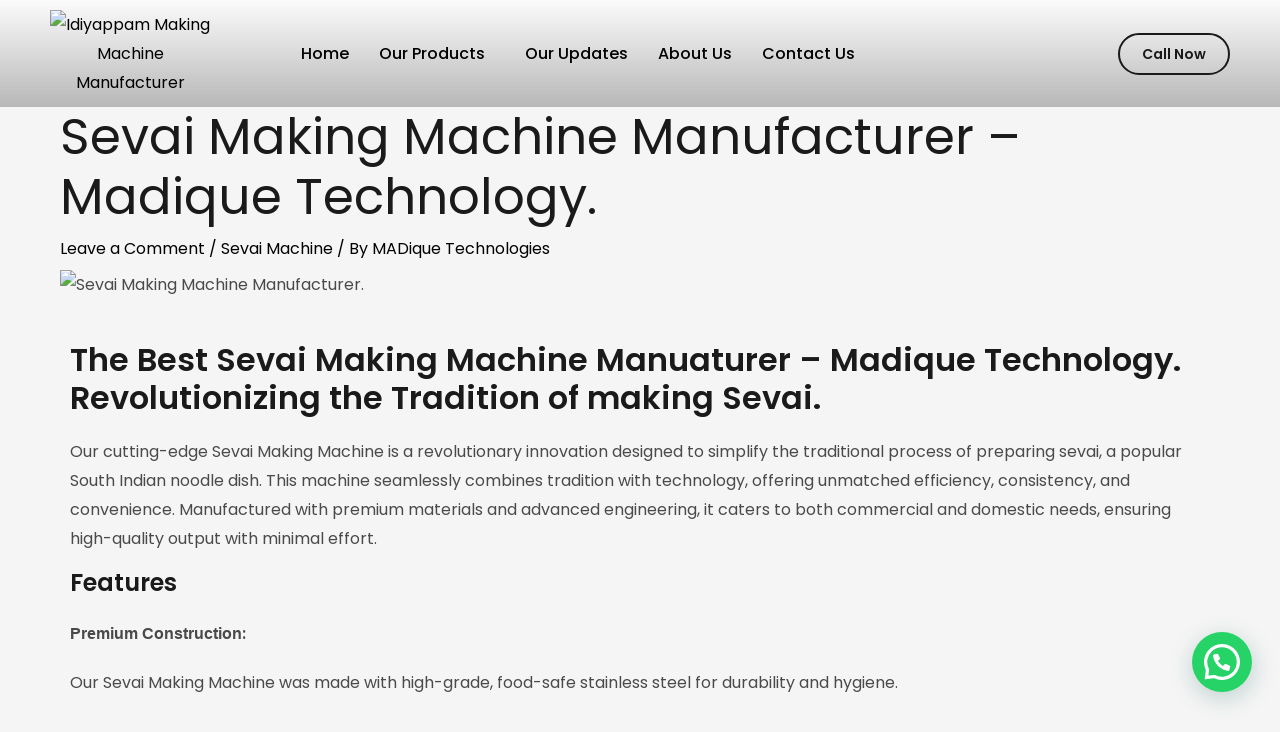

--- FILE ---
content_type: text/css
request_url: https://madique.com/wp-content/uploads/elementor/css/post-890.css?ver=1766797711
body_size: 716
content:
.elementor-890 .elementor-element.elementor-element-50278dd:not(.elementor-motion-effects-element-type-background), .elementor-890 .elementor-element.elementor-element-50278dd > .elementor-motion-effects-container > .elementor-motion-effects-layer{background-color:transparent;background-image:linear-gradient(180deg, #FFFFFF9C 0%, #7B7B7C80 100%);}.elementor-890 .elementor-element.elementor-element-50278dd.she-header{backdrop-filter:blur(20px) saturate(1.8) !important;-webkit-backdrop-filter:blur(20px) saturate(1.8) !important;}.elementor-890 .elementor-element.elementor-element-50278dd{transition:background 0.3s, border 0.3s, border-radius 0.3s, box-shadow 0.3s;}.elementor-890 .elementor-element.elementor-element-50278dd > .elementor-background-overlay{transition:background 0.3s, border-radius 0.3s, opacity 0.3s;}.elementor-890 .elementor-element.elementor-element-3b01f30 .hfe-site-logo-container, .elementor-890 .elementor-element.elementor-element-3b01f30 .hfe-caption-width figcaption{text-align:center;}.elementor-890 .elementor-element.elementor-element-3b01f30 .widget-image-caption{margin-top:0px;margin-bottom:0px;}.elementor-890 .elementor-element.elementor-element-3b01f30 .hfe-site-logo-container .hfe-site-logo-img{border-style:none;}.elementor-bc-flex-widget .elementor-890 .elementor-element.elementor-element-8065f0f.elementor-column .elementor-widget-wrap{align-items:center;}.elementor-890 .elementor-element.elementor-element-8065f0f.elementor-column.elementor-element[data-element_type="column"] > .elementor-widget-wrap.elementor-element-populated{align-content:center;align-items:center;}.elementor-890 .elementor-element.elementor-element-890e1ce .menu-item a.hfe-menu-item{padding-left:15px;padding-right:15px;}.elementor-890 .elementor-element.elementor-element-890e1ce .menu-item a.hfe-sub-menu-item{padding-left:calc( 15px + 20px );padding-right:15px;}.elementor-890 .elementor-element.elementor-element-890e1ce .hfe-nav-menu__layout-vertical .menu-item ul ul a.hfe-sub-menu-item{padding-left:calc( 15px + 40px );padding-right:15px;}.elementor-890 .elementor-element.elementor-element-890e1ce .hfe-nav-menu__layout-vertical .menu-item ul ul ul a.hfe-sub-menu-item{padding-left:calc( 15px + 60px );padding-right:15px;}.elementor-890 .elementor-element.elementor-element-890e1ce .hfe-nav-menu__layout-vertical .menu-item ul ul ul ul a.hfe-sub-menu-item{padding-left:calc( 15px + 80px );padding-right:15px;}.elementor-890 .elementor-element.elementor-element-890e1ce .menu-item a.hfe-menu-item, .elementor-890 .elementor-element.elementor-element-890e1ce .menu-item a.hfe-sub-menu-item{padding-top:15px;padding-bottom:15px;}.elementor-890 .elementor-element.elementor-element-890e1ce ul.sub-menu{width:220px;}.elementor-890 .elementor-element.elementor-element-890e1ce .sub-menu a.hfe-sub-menu-item,
						 .elementor-890 .elementor-element.elementor-element-890e1ce nav.hfe-dropdown li a.hfe-menu-item,
						 .elementor-890 .elementor-element.elementor-element-890e1ce nav.hfe-dropdown li a.hfe-sub-menu-item,
						 .elementor-890 .elementor-element.elementor-element-890e1ce nav.hfe-dropdown-expandible li a.hfe-menu-item,
						 .elementor-890 .elementor-element.elementor-element-890e1ce nav.hfe-dropdown-expandible li a.hfe-sub-menu-item{padding-top:15px;padding-bottom:15px;}.elementor-890 .elementor-element.elementor-element-890e1ce .hfe-nav-menu__toggle{margin:0 auto;}.elementor-890 .elementor-element.elementor-element-890e1ce a.hfe-menu-item, .elementor-890 .elementor-element.elementor-element-890e1ce a.hfe-sub-menu-item{font-family:"Poppins", Sans-serif;font-weight:500;}.elementor-890 .elementor-element.elementor-element-890e1ce .sub-menu,
								.elementor-890 .elementor-element.elementor-element-890e1ce nav.hfe-dropdown,
								.elementor-890 .elementor-element.elementor-element-890e1ce nav.hfe-dropdown-expandible,
								.elementor-890 .elementor-element.elementor-element-890e1ce nav.hfe-dropdown .menu-item a.hfe-menu-item,
								.elementor-890 .elementor-element.elementor-element-890e1ce nav.hfe-dropdown .menu-item a.hfe-sub-menu-item{background-color:#fff;}.elementor-890 .elementor-element.elementor-element-890e1ce .sub-menu li.menu-item:not(:last-child),
						.elementor-890 .elementor-element.elementor-element-890e1ce nav.hfe-dropdown li.menu-item:not(:last-child),
						.elementor-890 .elementor-element.elementor-element-890e1ce nav.hfe-dropdown-expandible li.menu-item:not(:last-child){border-bottom-style:solid;border-bottom-color:#c4c4c4;border-bottom-width:1px;}.elementor-bc-flex-widget .elementor-890 .elementor-element.elementor-element-5f08e4f.elementor-column .elementor-widget-wrap{align-items:center;}.elementor-890 .elementor-element.elementor-element-5f08e4f.elementor-column.elementor-element[data-element_type="column"] > .elementor-widget-wrap.elementor-element-populated{align-content:center;align-items:center;}.elementor-bc-flex-widget .elementor-890 .elementor-element.elementor-element-fe2bff1.elementor-column .elementor-widget-wrap{align-items:center;}.elementor-890 .elementor-element.elementor-element-fe2bff1.elementor-column.elementor-element[data-element_type="column"] > .elementor-widget-wrap.elementor-element-populated{align-content:center;align-items:center;}.elementor-890 .elementor-element.elementor-element-2477f10 .elementor-button:hover, .elementor-890 .elementor-element.elementor-element-2477f10 .elementor-button:focus{color:#FFFFFF;}.elementor-890 .elementor-element.elementor-element-2477f10 .elementor-button:hover svg, .elementor-890 .elementor-element.elementor-element-2477f10 .elementor-button:focus svg{fill:#FFFFFF;}.elementor-890 .elementor-element.elementor-element-e106699:not(.elementor-motion-effects-element-type-background), .elementor-890 .elementor-element.elementor-element-e106699 > .elementor-motion-effects-container > .elementor-motion-effects-layer{background-color:transparent;background-image:linear-gradient(180deg, #FFFFFF9C 0%, #7B7B7C80 100%);}.elementor-890 .elementor-element.elementor-element-e106699.she-header{backdrop-filter:blur(20px) saturate(1.8) !important;-webkit-backdrop-filter:blur(20px) saturate(1.8) !important;}.elementor-890 .elementor-element.elementor-element-e106699{transition:background 0.3s, border 0.3s, border-radius 0.3s, box-shadow 0.3s;}.elementor-890 .elementor-element.elementor-element-e106699 > .elementor-background-overlay{transition:background 0.3s, border-radius 0.3s, opacity 0.3s;}.elementor-bc-flex-widget .elementor-890 .elementor-element.elementor-element-6e28c8d.elementor-column .elementor-widget-wrap{align-items:center;}.elementor-890 .elementor-element.elementor-element-6e28c8d.elementor-column.elementor-element[data-element_type="column"] > .elementor-widget-wrap.elementor-element-populated{align-content:center;align-items:center;}.elementor-890 .elementor-element.elementor-element-ce8af66 .menu-item a.hfe-menu-item{padding-left:15px;padding-right:15px;}.elementor-890 .elementor-element.elementor-element-ce8af66 .menu-item a.hfe-sub-menu-item{padding-left:calc( 15px + 20px );padding-right:15px;}.elementor-890 .elementor-element.elementor-element-ce8af66 .hfe-nav-menu__layout-vertical .menu-item ul ul a.hfe-sub-menu-item{padding-left:calc( 15px + 40px );padding-right:15px;}.elementor-890 .elementor-element.elementor-element-ce8af66 .hfe-nav-menu__layout-vertical .menu-item ul ul ul a.hfe-sub-menu-item{padding-left:calc( 15px + 60px );padding-right:15px;}.elementor-890 .elementor-element.elementor-element-ce8af66 .hfe-nav-menu__layout-vertical .menu-item ul ul ul ul a.hfe-sub-menu-item{padding-left:calc( 15px + 80px );padding-right:15px;}.elementor-890 .elementor-element.elementor-element-ce8af66 .menu-item a.hfe-menu-item, .elementor-890 .elementor-element.elementor-element-ce8af66 .menu-item a.hfe-sub-menu-item{padding-top:15px;padding-bottom:15px;}.elementor-890 .elementor-element.elementor-element-ce8af66 ul.sub-menu{width:220px;}.elementor-890 .elementor-element.elementor-element-ce8af66 .sub-menu a.hfe-sub-menu-item,
						 .elementor-890 .elementor-element.elementor-element-ce8af66 nav.hfe-dropdown li a.hfe-menu-item,
						 .elementor-890 .elementor-element.elementor-element-ce8af66 nav.hfe-dropdown li a.hfe-sub-menu-item,
						 .elementor-890 .elementor-element.elementor-element-ce8af66 nav.hfe-dropdown-expandible li a.hfe-menu-item,
						 .elementor-890 .elementor-element.elementor-element-ce8af66 nav.hfe-dropdown-expandible li a.hfe-sub-menu-item{padding-top:15px;padding-bottom:15px;}.elementor-890 .elementor-element.elementor-element-ce8af66 .hfe-nav-menu__toggle{margin-right:auto;}.elementor-890 .elementor-element.elementor-element-ce8af66 .sub-menu,
								.elementor-890 .elementor-element.elementor-element-ce8af66 nav.hfe-dropdown,
								.elementor-890 .elementor-element.elementor-element-ce8af66 nav.hfe-dropdown-expandible,
								.elementor-890 .elementor-element.elementor-element-ce8af66 nav.hfe-dropdown .menu-item a.hfe-menu-item,
								.elementor-890 .elementor-element.elementor-element-ce8af66 nav.hfe-dropdown .menu-item a.hfe-sub-menu-item{background-color:#fff;}.elementor-890 .elementor-element.elementor-element-ce8af66 .sub-menu li.menu-item:not(:last-child),
						.elementor-890 .elementor-element.elementor-element-ce8af66 nav.hfe-dropdown li.menu-item:not(:last-child),
						.elementor-890 .elementor-element.elementor-element-ce8af66 nav.hfe-dropdown-expandible li.menu-item:not(:last-child){border-bottom-style:solid;border-bottom-color:#c4c4c4;border-bottom-width:1px;}.elementor-890 .elementor-element.elementor-element-913663c .hfe-site-logo-container, .elementor-890 .elementor-element.elementor-element-913663c .hfe-caption-width figcaption{text-align:center;}.elementor-890 .elementor-element.elementor-element-913663c .widget-image-caption{margin-top:0px;margin-bottom:0px;}.elementor-890 .elementor-element.elementor-element-913663c .hfe-site-logo-container .hfe-site-logo-img{border-style:none;}.elementor-bc-flex-widget .elementor-890 .elementor-element.elementor-element-09b26f5.elementor-column .elementor-widget-wrap{align-items:center;}.elementor-890 .elementor-element.elementor-element-09b26f5.elementor-column.elementor-element[data-element_type="column"] > .elementor-widget-wrap.elementor-element-populated{align-content:center;align-items:center;}.elementor-890 .elementor-element.elementor-element-3282bfe .elementor-button:hover, .elementor-890 .elementor-element.elementor-element-3282bfe .elementor-button:focus{color:#FFFFFF;}.elementor-890 .elementor-element.elementor-element-3282bfe .elementor-button:hover svg, .elementor-890 .elementor-element.elementor-element-3282bfe .elementor-button:focus svg{fill:#FFFFFF;}.elementor-890 .elementor-element.elementor-element-42c9cea:not(.elementor-motion-effects-element-type-background), .elementor-890 .elementor-element.elementor-element-42c9cea > .elementor-motion-effects-container > .elementor-motion-effects-layer{background-color:transparent;background-image:linear-gradient(180deg, #FFFFFF9C 0%, #7B7B7C80 100%);}.elementor-890 .elementor-element.elementor-element-42c9cea.she-header{backdrop-filter:blur(20px) saturate(1.8) !important;-webkit-backdrop-filter:blur(20px) saturate(1.8) !important;}.elementor-890 .elementor-element.elementor-element-42c9cea{transition:background 0.3s, border 0.3s, border-radius 0.3s, box-shadow 0.3s;}.elementor-890 .elementor-element.elementor-element-42c9cea > .elementor-background-overlay{transition:background 0.3s, border-radius 0.3s, opacity 0.3s;}.elementor-bc-flex-widget .elementor-890 .elementor-element.elementor-element-399f86f.elementor-column .elementor-widget-wrap{align-items:center;}.elementor-890 .elementor-element.elementor-element-399f86f.elementor-column.elementor-element[data-element_type="column"] > .elementor-widget-wrap.elementor-element-populated{align-content:center;align-items:center;}.elementor-890 .elementor-element.elementor-element-bd13898 .menu-item a.hfe-menu-item{padding-left:15px;padding-right:15px;}.elementor-890 .elementor-element.elementor-element-bd13898 .menu-item a.hfe-sub-menu-item{padding-left:calc( 15px + 20px );padding-right:15px;}.elementor-890 .elementor-element.elementor-element-bd13898 .hfe-nav-menu__layout-vertical .menu-item ul ul a.hfe-sub-menu-item{padding-left:calc( 15px + 40px );padding-right:15px;}.elementor-890 .elementor-element.elementor-element-bd13898 .hfe-nav-menu__layout-vertical .menu-item ul ul ul a.hfe-sub-menu-item{padding-left:calc( 15px + 60px );padding-right:15px;}.elementor-890 .elementor-element.elementor-element-bd13898 .hfe-nav-menu__layout-vertical .menu-item ul ul ul ul a.hfe-sub-menu-item{padding-left:calc( 15px + 80px );padding-right:15px;}.elementor-890 .elementor-element.elementor-element-bd13898 .menu-item a.hfe-menu-item, .elementor-890 .elementor-element.elementor-element-bd13898 .menu-item a.hfe-sub-menu-item{padding-top:15px;padding-bottom:15px;}.elementor-890 .elementor-element.elementor-element-bd13898 ul.sub-menu{width:220px;}.elementor-890 .elementor-element.elementor-element-bd13898 .sub-menu a.hfe-sub-menu-item,
						 .elementor-890 .elementor-element.elementor-element-bd13898 nav.hfe-dropdown li a.hfe-menu-item,
						 .elementor-890 .elementor-element.elementor-element-bd13898 nav.hfe-dropdown li a.hfe-sub-menu-item,
						 .elementor-890 .elementor-element.elementor-element-bd13898 nav.hfe-dropdown-expandible li a.hfe-menu-item,
						 .elementor-890 .elementor-element.elementor-element-bd13898 nav.hfe-dropdown-expandible li a.hfe-sub-menu-item{padding-top:15px;padding-bottom:15px;}.elementor-890 .elementor-element.elementor-element-bd13898 .hfe-nav-menu__toggle{margin-right:auto;}.elementor-890 .elementor-element.elementor-element-bd13898 .sub-menu,
								.elementor-890 .elementor-element.elementor-element-bd13898 nav.hfe-dropdown,
								.elementor-890 .elementor-element.elementor-element-bd13898 nav.hfe-dropdown-expandible,
								.elementor-890 .elementor-element.elementor-element-bd13898 nav.hfe-dropdown .menu-item a.hfe-menu-item,
								.elementor-890 .elementor-element.elementor-element-bd13898 nav.hfe-dropdown .menu-item a.hfe-sub-menu-item{background-color:#fff;}.elementor-890 .elementor-element.elementor-element-bd13898 .sub-menu li.menu-item:not(:last-child),
						.elementor-890 .elementor-element.elementor-element-bd13898 nav.hfe-dropdown li.menu-item:not(:last-child),
						.elementor-890 .elementor-element.elementor-element-bd13898 nav.hfe-dropdown-expandible li.menu-item:not(:last-child){border-bottom-style:solid;border-bottom-color:#c4c4c4;border-bottom-width:1px;}.elementor-890 .elementor-element.elementor-element-ce90327 .hfe-site-logo-container, .elementor-890 .elementor-element.elementor-element-ce90327 .hfe-caption-width figcaption{text-align:center;}.elementor-890 .elementor-element.elementor-element-ce90327 .widget-image-caption{margin-top:0px;margin-bottom:0px;}.elementor-890 .elementor-element.elementor-element-ce90327 .hfe-site-logo-container .hfe-site-logo-img{border-style:none;}.elementor-bc-flex-widget .elementor-890 .elementor-element.elementor-element-3f1bbf7.elementor-column .elementor-widget-wrap{align-items:center;}.elementor-890 .elementor-element.elementor-element-3f1bbf7.elementor-column.elementor-element[data-element_type="column"] > .elementor-widget-wrap.elementor-element-populated{align-content:center;align-items:center;}.elementor-890 .elementor-element.elementor-element-ae873eb .elementor-button:hover, .elementor-890 .elementor-element.elementor-element-ae873eb .elementor-button:focus{color:#FFFFFF;}.elementor-890 .elementor-element.elementor-element-ae873eb .elementor-button:hover svg, .elementor-890 .elementor-element.elementor-element-ae873eb .elementor-button:focus svg{fill:#FFFFFF;}@media(max-width:767px){.elementor-890 .elementor-element.elementor-element-6e28c8d{width:30%;}.elementor-890 .elementor-element.elementor-element-963f21e{width:40%;}.elementor-890 .elementor-element.elementor-element-09b26f5{width:30%;}.elementor-890 .elementor-element.elementor-element-399f86f{width:30%;}.elementor-890 .elementor-element.elementor-element-4d55cb9{width:40%;}.elementor-890 .elementor-element.elementor-element-3f1bbf7{width:30%;}}@media(min-width:768px){.elementor-890 .elementor-element.elementor-element-e42726f{width:15%;}.elementor-890 .elementor-element.elementor-element-8065f0f{width:55%;}.elementor-890 .elementor-element.elementor-element-5f08e4f{width:17.339%;}.elementor-890 .elementor-element.elementor-element-fe2bff1{width:12.661%;}.elementor-890 .elementor-element.elementor-element-6e28c8d{width:51.324%;}.elementor-890 .elementor-element.elementor-element-963f21e{width:15.008%;}.elementor-890 .elementor-element.elementor-element-399f86f{width:51.324%;}.elementor-890 .elementor-element.elementor-element-4d55cb9{width:15.008%;}}@media(max-width:1024px) and (min-width:768px){.elementor-890 .elementor-element.elementor-element-6e28c8d{width:40%;}.elementor-890 .elementor-element.elementor-element-963f21e{width:20%;}.elementor-890 .elementor-element.elementor-element-09b26f5{width:40%;}}

--- FILE ---
content_type: text/css
request_url: https://madique.com/wp-content/uploads/elementor/css/post-1276.css?ver=1766797711
body_size: 341
content:
.elementor-1276 .elementor-element.elementor-element-1452d57{transition:background 0.3s, border 0.3s, border-radius 0.3s, box-shadow 0.3s;}.elementor-1276 .elementor-element.elementor-element-1452d57 > .elementor-background-overlay{transition:background 0.3s, border-radius 0.3s, opacity 0.3s;}.elementor-1276 .elementor-element.elementor-element-37f577c > .elementor-element-populated{padding:0px 0px 0px 0px;}.elementor-1276 .elementor-element.elementor-element-ad32ff1{border-style:solid;border-width:1px 0px 1px 0px;border-color:var( --e-global-color-astglobalcolor3 );margin-top:0px;margin-bottom:56px;}.elementor-1276 .elementor-element.elementor-element-f5a882d > .elementor-element-populated{padding:80px 64px 64px 0px;}.elementor-1276 .elementor-element.elementor-element-418b663 .elementor-heading-title{color:var( --e-global-color-astglobalcolor3 );}.elementor-1276 .elementor-element.elementor-element-6a7e19b{--divider-border-style:solid;--divider-color:var( --e-global-color-astglobalcolor3 );--divider-border-width:4px;}.elementor-1276 .elementor-element.elementor-element-6a7e19b .elementor-divider-separator{width:64px;}.elementor-1276 .elementor-element.elementor-element-6a7e19b .elementor-divider{padding-block-start:24px;padding-block-end:24px;}.elementor-1276 .elementor-element.elementor-element-3922622 .elementor-heading-title{text-transform:uppercase;letter-spacing:2px;color:var( --e-global-color-astglobalcolor3 );}.elementor-1276 .elementor-element.elementor-element-ce547f3 > .elementor-widget-container{padding:0px 0px 80px 0px;}.elementor-1276 .elementor-element.elementor-element-ce547f3 .elementor-icon-list-items:not(.elementor-inline-items) .elementor-icon-list-item:not(:last-child){padding-block-end:calc(16px/2);}.elementor-1276 .elementor-element.elementor-element-ce547f3 .elementor-icon-list-items:not(.elementor-inline-items) .elementor-icon-list-item:not(:first-child){margin-block-start:calc(16px/2);}.elementor-1276 .elementor-element.elementor-element-ce547f3 .elementor-icon-list-items.elementor-inline-items .elementor-icon-list-item{margin-inline:calc(16px/2);}.elementor-1276 .elementor-element.elementor-element-ce547f3 .elementor-icon-list-items.elementor-inline-items{margin-inline:calc(-16px/2);}.elementor-1276 .elementor-element.elementor-element-ce547f3 .elementor-icon-list-items.elementor-inline-items .elementor-icon-list-item:after{inset-inline-end:calc(-16px/2);}.elementor-1276 .elementor-element.elementor-element-ce547f3 .elementor-icon-list-icon i{transition:color 0.3s;}.elementor-1276 .elementor-element.elementor-element-ce547f3 .elementor-icon-list-icon svg{transition:fill 0.3s;}.elementor-1276 .elementor-element.elementor-element-ce547f3{--e-icon-list-icon-size:14px;--icon-vertical-offset:0px;}.elementor-1276 .elementor-element.elementor-element-ce547f3 .elementor-icon-list-item > .elementor-icon-list-text, .elementor-1276 .elementor-element.elementor-element-ce547f3 .elementor-icon-list-item > a{font-family:"Poppins", Sans-serif;font-size:24px;font-weight:600;line-height:1.2em;}.elementor-1276 .elementor-element.elementor-element-ce547f3 .elementor-icon-list-text{color:var( --e-global-color-astglobalcolor3 );transition:color 0.3s;}.elementor-1276 .elementor-element.elementor-element-086429f .elementor-button{background-color:#00000000;font-family:"Poppins", Sans-serif;font-size:24px;text-transform:none;fill:var( --e-global-color-astglobalcolor2 );color:var( --e-global-color-astglobalcolor2 );border-style:solid;border-width:0px 0px 4px 0px;border-color:var( --e-global-color-astglobalcolor3 );border-radius:0px 0px 0px 0px;padding:0px 0px 0px 0px;}.elementor-1276 .elementor-element.elementor-element-086429f .elementor-button:hover, .elementor-1276 .elementor-element.elementor-element-086429f .elementor-button:focus{background-color:#00000000;color:var( --e-global-color-astglobalcolor2 );border-color:var( --e-global-color-astglobalcolor2 );}.elementor-1276 .elementor-element.elementor-element-086429f .elementor-button:hover svg, .elementor-1276 .elementor-element.elementor-element-086429f .elementor-button:focus svg{fill:var( --e-global-color-astglobalcolor2 );}.elementor-1276 .elementor-element.elementor-element-4501e50 > .elementor-element-populated{border-style:solid;border-width:0px 0px 0px 1px;border-color:var( --e-global-color-astglobalcolor3 );transition:background 0.3s, border 0.3s, border-radius 0.3s, box-shadow 0.3s;padding:80px 80px 80px 80px;}.elementor-1276 .elementor-element.elementor-element-4501e50 > .elementor-element-populated > .elementor-background-overlay{transition:background 0.3s, border-radius 0.3s, opacity 0.3s;}.elementor-1276 .elementor-element.elementor-element-96039fb .elementor-heading-title{text-transform:uppercase;letter-spacing:2px;color:var( --e-global-color-astglobalcolor3 );}.elementor-1276 .elementor-element.elementor-element-bc0c00d > .elementor-widget-container{margin:0px 0px -24px 0px;}.elementor-1276 .elementor-element.elementor-element-b058f82{color:#000000;}.elementor-1276 .elementor-element.elementor-element-b058f82 a{color:#0006FF;}.elementor-1276 .elementor-element.elementor-element-27e8267{text-align:right;color:#000000;}.elementor-1276 .elementor-element.elementor-element-27e8267 a{color:#0006FF;}@media(min-width:768px){.elementor-1276 .elementor-element.elementor-element-27a151f{width:50.842%;}.elementor-1276 .elementor-element.elementor-element-3d0f1ab{width:48.972%;}}@media(max-width:1024px){.elementor-1276 .elementor-element.elementor-element-ad32ff1{margin-top:0px;margin-bottom:0px;}.elementor-1276 .elementor-element.elementor-element-f5a882d > .elementor-element-populated{padding:64px 40px 0px 40px;}.elementor-1276 .elementor-element.elementor-element-ce547f3 > .elementor-widget-container{padding:0px 0px 64px 0px;}.elementor-1276 .elementor-element.elementor-element-086429f .elementor-button{font-size:24px;}.elementor-1276 .elementor-element.elementor-element-4501e50 > .elementor-element-populated{padding:63px 40px 40px 40px;}}@media(max-width:767px){.elementor-1276 .elementor-element.elementor-element-ad32ff1{margin-top:0px;margin-bottom:40px;}.elementor-1276 .elementor-element.elementor-element-f5a882d > .elementor-element-populated{padding:64px 24px 40px 24px;}.elementor-1276 .elementor-element.elementor-element-6a7e19b .elementor-divider-separator{width:40px;}.elementor-1276 .elementor-element.elementor-element-6a7e19b .elementor-divider{padding-block-start:8px;padding-block-end:8px;}.elementor-1276 .elementor-element.elementor-element-ce547f3 > .elementor-widget-container{padding:0px 0px 24px 0px;}.elementor-1276 .elementor-element.elementor-element-ce547f3 .elementor-icon-list-item > .elementor-icon-list-text, .elementor-1276 .elementor-element.elementor-element-ce547f3 .elementor-icon-list-item > a{font-size:16px;}.elementor-1276 .elementor-element.elementor-element-4501e50 > .elementor-element-populated{padding:40px 24px 40px 24px;}}